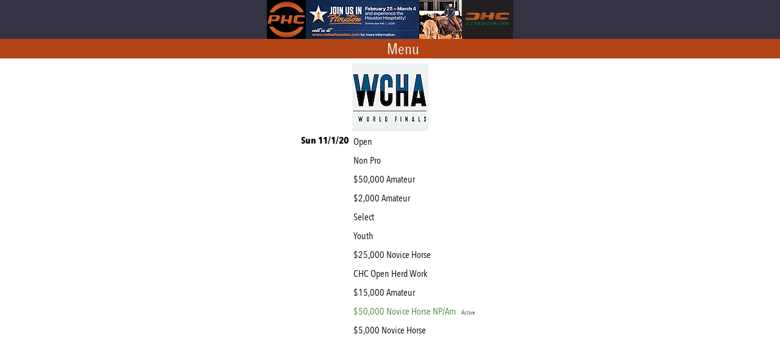

--- FILE ---
content_type: text/html; charset=UTF-8
request_url: https://chclivescoring.com/shows.phtml/177
body_size: 2922
content:
<!DOCTYPE html>
<html>
<head>
<meta charset="utf-8"/>
<meta name="apple-itunes-app" content="app-id=1193040753,">
<meta name="viewport" content="width=device-width, initial-scale=1">
<link rel="apple-touch-icon" href="/lib/icons/xwebicon_64x64.png.pagespeed.ic.-PcLCHQFS6.webp">
<link rel="apple-touch-icon" sizes="76x76" href="/lib/icons/xwebicon_76x76.png.pagespeed.ic.isaRWBtAg1.webp">
<link rel="apple-touch-icon" sizes="120x120" href="/lib/icons/xwebicon_120x120.png.pagespeed.ic.o65Fbwx_V2.webp">
<link rel="apple-touch-icon" sizes="152x152" href="/lib/icons/xwebicon_152x152.png.pagespeed.ic.wSmXk3Fp_E.webp">
<link rel="apple-touch-icon" sizes="180x180" href="/lib/icons/xwebicon_180x180.png.pagespeed.ic.53M4NQxDSB.webp">
<link rel="shortcut icon" type="image/png" href="/lib/icons/xwebicon_64x64.png.pagespeed.ic.-PcLCHQFS6.webp"/>
<link rel="shortcut icon" type="image/png" sizes="64x64" href="/lib/icons/xwebicon_64x64.png.pagespeed.ic.-PcLCHQFS6.webp"/>
<title>CHC Live Scoring: All Events List</title>
<link rel="stylesheet" href="/js/fa7/css/A.all.min.css.pagespeed.cf.uPwUZ9Z5cz.css"/>
<link rel="stylesheet" href="/lib/css/chclivescore.css"/>
<script src="/js/jquery/jquery-1.11.1.min.js.pagespeed.jm.YSzgc-BSX9.js"></script>
<script src="/lib/chclivescore.js.pagespeed.jm.uFHv9frUSd.js"></script>
<script async defer data-website-id="9e25a911-1bd8-42cf-a455-22cfc92c0bcb" src="https://turnstyle.blkbx.com/script.js" data-cache="true"></script>
</head>
<body class="app">
<div title="iPhoneXHack" style="height:50px;width:100vw;z-index:1000;position:fixed;top:-50px;background-color:#fff"></div>
	<div class="mainBanner">
		<a href="https://www.performancehorsecentral.com/" class="bannerShowLogo" target="_new"><img alt="" src="https://www.performancehorsecentral.com/lib/icons/webicon_120x120.png" style="background-color:#000"></a><iframe id="topBanner" scrolling="no" frameborder="0" src="/lib/iframe_banner.phtml?ad_zone=P"></iframe><a href="/upcoming_events.phtml"><img width="84" height="64" alt="CHC Live Scoring" src="[data-uri]" srcset="/sponsors/xchc_live_score_logo_2x.png.pagespeed.ic.48G5-GpPiQ.webp 2x" class="liveScoreLogo"></a>
	</div>

<div class="menuBar drawBar">
	<a onclick="handleMenu(event)" class="fas fa-bars"></a><a style="padding-left:0px" onclick="handleMenu(event)">Menu</a>
	<div class="menu" style="display:none;">
		<a href="/">Live Events</a>
		<a href="/shows.phtml">All Events</a>
	</div>
</div>
<div class="pastEventListing">
<h1><img src="https://chclivescoring.com/pkgs/fields/attachment_dl.phtml/797/banner.jpg" srcset="https://chclivescoring.com/pkgs/fields/attachment_dl.phtml/797/banner@2x.jpg 2x," width="125" height="111" loading="lazy" class="banner" alt=""></h1><div class="showClassTable"><p><b>Sun 11/1/20</b><span><a href="/live.phtml?cid=3012">Open <span class="status"></span></a><a href="/live.phtml?cid=3013">Non Pro <span class="status"></span></a><a href="/live.phtml?cid=3015">$50,000 Amateur <span class="status"></span></a><a href="/live.phtml?cid=3017">$2,000 Amateur <span class="status"></span></a><a href="/live.phtml?cid=3018">Select <span class="status"></span></a><a href="/live.phtml?cid=3020">Youth <span class="status"></span></a><a href="/live.phtml?cid=3019">$25,000 Novice Horse <span class="status"></span></a><a href="/live.phtml?cid=3021">CHC Open Herd Work <span class="status"></span></a><a href="/live.phtml?cid=3014">$15,000 Amateur <span class="status"></span></a><a class="statusActive" href="/live.phtml?cid=3016">$50,000 Novice Horse NP/Am <span class="status">Active</span></a><a href="/live.phtml?cid=4064">$5,000 Novice Horse <span class="status"></span></a></span></p></div></div>
<footer>
</footer>
</body>
</html>


--- FILE ---
content_type: text/html; charset=UTF-8
request_url: https://chclivescoring.com/lib/iframe_banner.phtml?ad_zone=P
body_size: 433
content:
<!DOCTYPE html>
<html>
<head>
	<title></title>
	<meta http-equiv="refresh" content="15">
<style>body{margin:0;padding:0}img{width:256px;height:64px}</style>
<script>function lsI(a){try{}catch(e){}}function lsC(a){try{}catch(e){}}</script>
</head>
<body><a href="/link/?id=691&z=P" target="_blank" onclick="lsC({n:'2026',z:'P'})"><img src="https://chclivescoring.com/pkgs/fields/attachment_dl.phtml/6979/xad.jpg.pagespeed.ic.DuBGxGYHfA.webp" srcset="https://chclivescoring.com/pkgs/fields/attachment_dl.phtml/6979/xad,402x.jpg.pagespeed.ic.Cips5ftXBO.webp 2x" width="256" height="64" loading="lazy" class="ad" alt=""></a><script>lsI({n:'2026',z:'P'})</script></body>
</html>


--- FILE ---
content_type: text/css
request_url: https://chclivescoring.com/lib/css/chclivescore.css
body_size: 3299
content:
@import url("/pkgs/admin/reset.css");
:root {
  color-scheme: light dark;
  --chc-orange:#b54415;
  --text-color:#000;
  --active-green: #468836
}
@media (prefers-color-scheme: dark) {
  :root {
    --text-color:#eee;
  }
}
@font-face {
  font-family: "AvenirNextCondensed";
  src: url("fonts/f737d53f-f6ed-4f15-8fe7-925fb68a8851.eot?#iefix");
  src: url("fonts/f737d53f-f6ed-4f15-8fe7-925fb68a8851.eot?#iefix") format("eot"), url("fonts/7fb4cb78-601f-4bb2-995a-442252089573.woff2") format("woff2"), url("fonts/19db35b6-b3e8-400b-ae62-a3d37cc9fa56.woff") format("woff"), url("fonts/61860563-e9eb-40bd-844e-48e96af9d063.ttf") format("truetype");
  font-weight: 400;
  font-style: normal;
}
@font-face {
  font-family: "AvenirNextCondensed";
  src: url("fonts/8e7f81d1-94dd-47e6-94ce-9c278d5d1ecc.eot?#iefix");
  src: url("fonts/8e7f81d1-94dd-47e6-94ce-9c278d5d1ecc.eot?#iefix") format("eot"), url("fonts/f31d487c-aab1-4ce0-8fb8-4bdfa26dd539.woff2") format("woff2"), url("fonts/6b0725b6-26e5-4bcf-8174-4d4b4d4217b9.woff") format("woff"), url("fonts/435f931d-7af1-4f3a-a084-3d7aed6cd568.ttf") format("truetype");
  font-weight: 400;
  font-style: italic;
}
@font-face {
  font-family: "AvenirNextCondensed";
  src: url("fonts/07690b8a-c348-4c53-8de3-59f7cfef9ee8.eot?#iefix");
  src: url("fonts/07690b8a-c348-4c53-8de3-59f7cfef9ee8.eot?#iefix") format("eot"), url("fonts/9f6106aa-36e0-4cfb-8cda-c3354eab2461.woff2") format("woff2"), url("fonts/ff039068-be8b-415c-b1a9-24eedee1c3ab.woff") format("woff"), url("fonts/cdd2cecb-bd0e-41e5-9ecd-ef60f52a35be.ttf") format("truetype");
  font-weight: 700;
  font-style: normal;
}
@font-face {
  font-family: "AvenirNextCondensed";
  src: url("fonts/34b322c2-c1c5-40af-b8e1-fb7574cf68e4.eot?#iefix");
  src: url("fonts/34b322c2-c1c5-40af-b8e1-fb7574cf68e4.eot?#iefix") format("eot"), url("fonts/741a7814-dce9-4eba-a17d-7a235d91ee46.woff2") format("woff2"), url("fonts/8a911a4d-274f-4996-8857-e2c1d6b42d80.woff") format("woff"), url("fonts/9b626f1d-8523-44d7-b47e-37ac358725b0.ttf") format("truetype");
  font-weight: 700;
  font-style: italic;
}
body {
  padding: 0px;
  font-family: "AvenirNextCondensed", -apple-system-body, "Helvetica Nueue", Helvetica, sans-serif;
  font-size: 14px;
}

body.app {
  padding-top: 104px;
}

a {
  color: var(--chc-orange);
}

p {
  padding-bottom: 0.75em;
}

table.draw {
  margin: 0 auto;
}

table.draw td,
table.draw th {
  padding: 3px 3px;
}

table.draw th {
  font-weight: bold;
  text-transform: uppercase;
  font-size: 0.75em;
}

table.draw tbody tr:nth-child(2n) {
  background-color: #eee;
}

table.draw a {
  text-decoration: underline;
}
table.draw a.fas{
  text-decoration: none;
}
table.draw td em {
  display: block;
  color: var(--chc-orange);
}

.bubble {
  background-color: #9dd09c;
}

table.draw tbody tr:nth-child(2n) td.bubble {
  background-color: #8dc08c;
}

td.score {
  text-align: right;
}
table.draw tr td.confirmNotice{
  color: var(--active-green);
  font-weight: bold;
  font-size: 1.5em;
  text-align: center;
  padding: 1em;
}
tr.setbreak {
  border-bottom: 1px solid #777;
}

table.draw tbody tr.currentEntry {
  background-color: rgba(181, 70, 22, 0.33);
}

td.setMessage {
  font-weight: bold;
  background-color: #faffa4;
  font-style: italic;
  font-size: 1.25em;
}

table.draw tr.setbreak td {
  padding-top: 12px;
}

h1 {
  text-align: center;
  font-weight: bold;
  font-size: 1.5em;
}

#stageWarn {
  position: fixed;
  top: 0;
  left: 0;
  right: 0;
  background-color: red;
  opacity: 0.9;
  z-index: 1000;
  color: #fff;
  text-align: center;
  width: 100%;
  padding: 5px 0px;
  display: none;
}

div.scoreEntry {
  padding: 4px;
  padding-bottom: 4em;
}

a.error {
  color: #b60b14 !important;
}

div.focused form input {
  background-color: #aaa;
}

div.mainBanner {
  white-space: nowrap;
  text-align: center;
  background-color: #334;
  color: #fff;
  height: 64px;
  position: fixed;
  top: 0;
  left: 0;
  right: 0;
  z-index: 1;
}

div#videoEmbed {
  position: fixed;
  top: 64px;
  left: 0;
  right: 0;
  z-index: 1;
  text-align: center;
  background-color: #334;
}

iframe#topBanner {
  width: 256px;
  height: 64px;
}

a.bannerShowLogo img {
  height: 64px;
  max-width: 128px;
  width: initial;
  vertical-align: top;
}

img.liveScoreLogo {
  vertical-align: top;
}

img.adNarrow {
  display: none;
}

.official {
  font-weight: bold;
}

.unofficial {
  color: #2e2a7d;
}

div.menuBar a {
  display: inline-block;
  padding: 4px 12px;
  color: #fff;
}

div.menuBar a.on {
  color: var(--chc-orange);
  background-color: #fff;
}

.admin div.menuBar {
  position: fixed;
  top: 0;
  left: 0;
  right: 0;
}

div.menuBar {
  background-color: var(--chc-orange);
  text-align: center;
  font-size: 1.75em;
}

div.drawBar {
  position: fixed;
  left: 0;
  right: 0;
  top: 64px;
}

div.flagKey {
  padding: 0.5em;
  text-align: center;
}

input:focus {
  outline: none;
  background-color: #999;
}

tr.lastSlot {
  border-bottom: 2px solid #000;
}

div.upComingShowContainer {
  margin: 0 auto;
  min-width: 320px;
  text-align: center;
  max-width: 520px;
}

div.upComingShow {
  text-align: center;
  display: inline-block;
  margin: 3px;
  width: 250px;
  min-height: 130px;
  vertical-align: middle;
}

div.upComingShow img {
  max-width: 128px;
  height: inherit;
}

div.weekendShowList a {
  display: block;
  margin-top: 0.5em;
}

body.admin {
  padding: 4em 2em 2em 2em;
}

body.admin {
  font-size: 14px;
}

body.admin div.menuBar {
  background-color: #334;
}

body.admin div.menuBar a {
  color: #fff;
}

body.admin a {
  color: #333;
}

body.admin form span.combined {
  font-weight: bold;
}

select, input, textarea {
  font-size: 14px;
}

table.adminList td,
table.adminList th {
  padding: 4px 2px;
}

table.adminList img {
  vertical-align: middle;
}

tr.listingPast td a {
  opacity: 0.75;
}

tr.listingToday td {
  font-weight: bold;
}

div.bannerClassNotLive,
div.bannerClassLive {
  position: fixed;
  bottom: 0;
  left: 0;
  right: 0;
  color: #fff;
  text-align: center;
  padding: 1em;
}

div.bannerClassLive {
  background-color: green;
}

div.bannerClassNotLive {
  background-color: red;
}

table.adStats {
  float: right;
  margin-bottom: 1em;
}

table.adStats td,
table.adStats th {
  padding: 2px 4px;
}

table.adStats tbody tr:nth-child(2n) {
  background-color: #ccc;
}

table.adStats thead {
  text-transform: uppercase;
}

table.adStats td {
  text-align: right;
}

table.adStats tfoot tr {
  border-top: 1px solid #777;
  background: #eee;
}

table.adStats tfoot tr td {
  font-weight: bold;
}

table.adStats tr td:first-child,
table.adStats tr th:first-child {
  text-align: left;
}

.bbxSubListScroll {
  margin-left: 1.5em;
  max-height: 145px;
  overflow: auto;
  border: 1px solid #ddd;
  padding: 2px;
}

div.disclosureRegion {
  max-width: 800px;
  padding: 6px 20px;
  margin: 0 auto;
}

div.disclosureRegion h1 {
  color: #333;
  font-size: 1.25em;
  text-transform: uppercase;
  text-align: left;
}

div.disclosureRegion h1 span {
  font-size: 1em;
}

div.pastEventListing div {
  padding-left: 20px;
}

div.pastEventListing {
  font-size: 16px;
}

div.pastEventListing div a {
  display: block;
  line-height: 1.2;
  margin-bottom: 0.75em;
}

div.pastEventListing div p {
  display: table-row;
}

div.pastEventListing div p:nth-child(2n) {
  background-color: #ededed;
}

div.pastEventListing div b,
div.pastEventListing div span {
  display: table-cell;
  vertical-align: top;
  padding: 4px;
}
div.pastEventListing div span span,
div.pastEventListing div span b{
  display: inline;
  padding: 0px;
}
div.pastEventListing div a span.status{
 padding-left: 0.5em;
 color: #555;
 font-size: 0.7em;
 vertical-align: baseline;
 font-weight: normal;
 
}
div.pastEventListing div a{
  color: var(--text-color);
}
div.pastEventListing div a.statusDrawn{
  color: var(--chc-orange);
}
div.pastEventListing div a.statusActive{
	color: var(--active-green);
}
div.pastEventListing div a.statusAccepting{
  color: var(--chc-orange);
}

div.pastEventListing div b {
  white-space: nowrap;
}

div.showClassTable {
  max-width: 320px;
  margin: 0 auto;
}
div.showClassTable i{
  font-weight: bold;
  color: #555;
}
}
.modusEditForm div.marqueeImageControl{
    display: inline-block;
}
.modusEditForm div.marqueeImageControl img{
    border: 1px solid #777;
}
.modusEditForm div.marqueeImageControl span{
    margin-left: -1.1em;
    display: inline-block;
    background-color: var(--background-color);
    font-size: 1.25em;
    padding: 2px;
    border-radius: 3px;
}
.modusEditForm a span.fa-square-plus{
  line-height: 1.5;
}
@media (max-width: 414px) {
  a.bannerSponsorAd {
    width: 180px;
  }

  body {
    padding-top: 132px;
    font-size: 12px;
  }
}
@media (max-width: 800px) {
  *.wideOnly {
    display: none;
  }
}
@media (max-width: 410px) {
  img.liveScoreLogo {
    width: 60px;
    height: 64px;
  }

  a.bannerShowLogo img {
    width: 60px;
    height: 60px;
    margin-top: 2px;
  }
}
@media (max-width: 374px) {
  img.liveScoreLogo {
    display: none;
  }
}
@media (max-width: 320px) {
  table.draw td {
    padding: 2px 2px;
    font-size: 11px;
  }
}
div.marquee {
  position: fixed;
  bottom: 0px;
  left: 0;
  right: 0;
  height: 64px;
  background-color: #fff;
  overflow: hidden;
  white-space: nowrap;
  box-sizing: border-box;
}


#classComplete {
  margin: 1em;
  text-align: center;
}

button.chcButton,
a.chcButton {
  display: inline-block;
  border: 1px solid var(--chc-orange);
  background-color: #fff;
  color: var(--chc-orange);
  font-weight: bold;
  font-size: 11px;
  -moz-border-radius: 3px;
  -webkit-border-radius: 3px;
  border-radius: 3px;
  padding: 4px 6px 4px 6px;
  text-align: center;
  min-width: 55px;
  font-family: "AvenirNextCondensed", -apple-system-body, "Helvetica Nueue", Helvetica, sans-serif;
}

div.marquee img {
  height: 64px;
  width: initial;
  display: inline;
  margin-right: 3px;
}

div.marqueePadding {
  height: 68px;
}

video.mini {
  height: 90px;
  width: 160px;
}

table.showListing {
  margin: 2em auto;
}

table.showListing tr:nth-child(2n) {
  background-color: #eee;
}

table.showListing td {
  padding: 6px;
  font-size: 18px;
}

div.chcMarqueeContainer a {
  vertical-align: middle;
}

div.chcMarqueeContainer {
  width: 800px;
}
div.chcMarqueeContainer>div{
	display: inline-block;
}
@media (prefers-color-scheme: dark) {
  body,
div.rightPane,
div.leftPane,
table.modusListReport > thead > tr th,
table.sortable th {
    background-color: #000;
    color: #fff;
  }

  div.marquee {
    background-color: #444;
    color: #fff;
  }

  button.chcButton {
    background-color: #000;
  }

  body.admin a {
    color: #eee;
  }

  body.admin input,
body.admin textarea,
input.jqDatepicker {
    background-color: #222;
    color: #fff;
    border: 1px solid rgba(128, 128, 128, 0.5);
    padding: 4px 8px;
  }

  input.k-input {
    background-color: #333 !important;
    color: #fff !important;
  }

  .k-autocomplete, .k-flatcolorpicker .k-color-value, .k-combobox .k-dropdown-wrap, .k-datepicker .k-picker-wrap, .k-timepicker .k-picker-wrap, .k-datetimepicker .k-picker-wrap, .k-dateinput .k-dateinput-wrap, .k-textbox, .k-input.k-textbox, .k-textarea, .k-multiselect-wrap, .k-numerictextbox .k-numeric-wrap {
    background-color: #333 !important;
    color: #fff !important;
  }

  .modusEditForm table tr td {
    max-width: 600px;
  }
  .modusButton,
.bbxButton {
    background-color: #111;
    color: #ddd;
  }

  table.draw tbody tr:nth-child(2n),
table.adStats tbody tr:nth-child(2n),
table.showListing tr:nth-child(2n),
div.pastEventListing div p:nth-child(2n),
table.modusListReport > tbody > tr:nth-child(2n+1),
table.bbxDBResults tr:nth-child(2n),
.paneList tr:nth-child(2n),
.paneList li:nth-child(2n) {
    background-color: #333;
  }

  .unofficial {
    color: #aeaafd;
  }

  .bubble {
    background-color: #2d602c;
  }

  table.draw tbody tr:nth-child(2n) td.bubble {
    background-color: #1d501c;
  }

  tr.lastSlot {
    border-bottom-color: #fff;
  }

  td.setMessage {
    background-color: #9ca144;
  }
}
span.nameIcon {
  display: inline-block;
  text-align: center;
  width: 128px;
  padding: 32px 14px;
  font-size: 1.5em;
  border: 1px solid #777;
  background-color: #ddd;
  font-weight: bold;
  margin-bottom: 4px;
}

@media print {
  #videoEmbed,
div.menuBar,
div.marquee,
div.flagKey,
footer {
    display: none;
  }

  div.mainBanner {
    position: absolute;
    top: 0px;
    left: 36px;
  }

  h1 {
    position: absolute;
    top: 80px;
    left: 36px;
  }

  table.draw {
    position: absolute;
    top: 128px;
    left: 36px;
  }
}



--- FILE ---
content_type: text/css
request_url: https://chclivescoring.com/pkgs/admin/reset.css
body_size: 731
content:
/* $Date: 2011-04-21 14:59:33 -0400 (Thu, 21 Apr 2011) $
 * $Id: reset.css 17 2011-04-21 18:59:33Z bbx $
 * $Revision: 17 $
 */

a, abbr, address, applet, article, aside, audio, blockquote, body,
canvas, caption, cite, code, dd, del, details, dfn, div, dl, dt, em,
fieldset, figcaption, figure, font, footer, form, h1, h2, h3, h4, h5,
h6, header, hgroup, html, iframe, img, ins, kbd, label, legend, li,del,
mark, menu, nav, object, ol, p, pre, q, s, samp, section, small, span,
strike, strong, sub, summary, sup, table, tbody, td, tfoot, th, thead,
time, tr, tt, ul, var, video{
	margin: 0;
	padding: 0;
	border: 0;
	outline: 0;
	font-weight: inherit;
	font-style: inherit;
	font-size: 100%;
	font-family: inherit;
	vertical-align: baseline;
	text-decoration: none;
}
:focus {
	outline: 0;
}
body {
	line-height: 1;
	color: #000;
	background: #fff;
}
ol, ul {
	list-style: none;
}
table {
	border-collapse: collapse;
	border-spacing: 0;
}
caption, th, td {
	text-align: left;
	font-weight: normal;
}
blockquote:before, blockquote:after,
q:before, q:after {
    content:'';
    content:none;
}
blockquote, q {
	quotes: none;
}
form{
	display: inline;
}
article,aside,details,figcaption,figure,
footer,header,hgroup,menu,nav,section { 
    display:block;
}
hr {
    display:block;
    height:1px;
    border:0;   
    border-top:1px solid #cccccc;
    margin:1em 0;
    padding:0;
}

input, select {
    vertical-align:middle;
}
